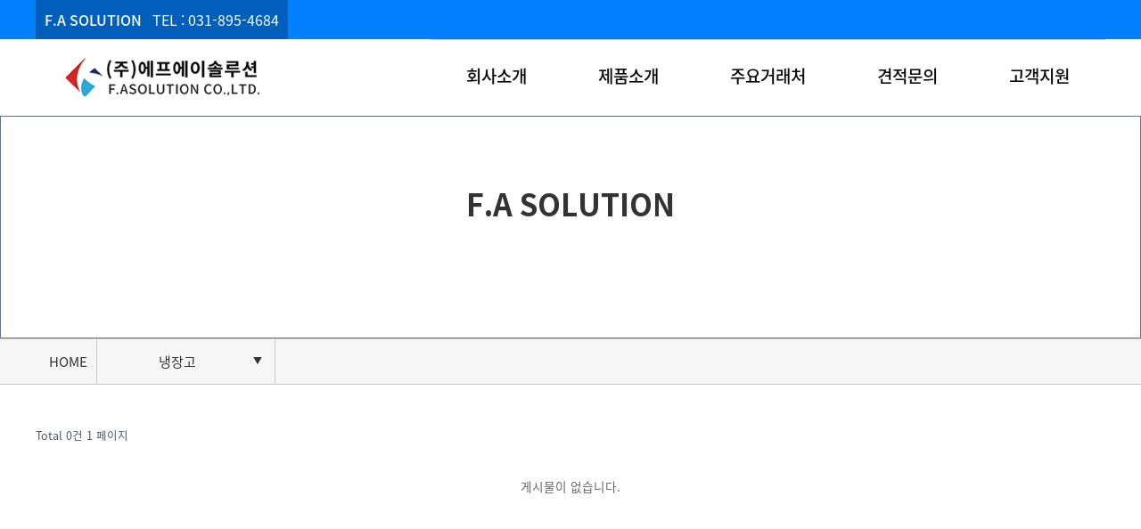

--- FILE ---
content_type: text/html; charset=utf-8
request_url: http://fasol.kr/bbs/board.php?bo_table=b03
body_size: 3656
content:
<!doctype html>
<html lang="ko">
<head>
<meta charset="utf-8">
<meta property="og:type" content="website">
<meta property="og:title" content="에프에이솔루션">
<meta property="og:description" content="회로검사, 통신검사, 신뢰성시험장비, ,DATA관리시스템, 비전검사, 기능  및 성능검사, 누설 맟 압력검사, 생산자동화 시스템, 에프에이솔루션.
">
<meta property="og:type" content="website">
<meta property="og:url" content="http://www.fasol.kr">
<meta name="robots" content="index, follow" />
<link rel="canonical" href="http://www.fasol.kr">
<link rel="alternate" href="http://www.fasol.kr" />   
<meta name="Keywords" content="회로검사, 통신검사, 신뢰성시험장비, ,DATA관리시스템, 비전검사, 기능  및 성능검사, 누설 맟 압력검사, 생산자동화 시스템, 에프에이솔루션.
">
<meta name="description" content="회로검사, 통신검사, 신뢰성시험장비, ,DATA관리시스템, 비전검사, 기능  및 성능검사, 누설 맟 압력검사, 생산자동화 시스템, 에프에이솔루션.
">
<meta property="og:image" content="http://www.fasol.kr/seo_main.png">
<meta http-equiv="imagetoolbar" content="no">
<meta http-equiv="X-UA-Compatible" content="IE=edge">
<title>냉장고 1 페이지 | 에프에이솔루션</title>
<link rel="stylesheet" href="http://fasol.kr/theme/design1.0/css/default.css?ver=2303229">
<link rel="stylesheet" href="http://fasol.kr/theme/design1.0/css/slick.css?ver=2303229">
<link rel="stylesheet" href="http://fasol.kr/theme/design1.0/css/slick-theme.css?ver=2303229">
<link rel="stylesheet" href="http://fasol.kr/theme/design1.0/css/swiper.min.css?ver=2303229">
<link rel="stylesheet" href="http://fasol.kr/theme/design1.0/css/animate.css?ver=2303229">
<link rel="stylesheet" href="http://fasol.kr/js/font-awesome/css/font-awesome.min.css?ver=2303229">
<link rel="stylesheet" href="http://fasol.kr/theme/design1.0/skin/board/product/style.css?ver=2303229">
<!--[if lte IE 8]>
<script src="http://fasol.kr/js/html5.js"></script>
<![endif]-->
<script>
// 자바스크립트에서 사용하는 전역변수 선언
var g5_url       = "http://fasol.kr";
var g5_bbs_url   = "http://fasol.kr/bbs";
var g5_is_member = "";
var g5_is_admin  = "";
var g5_is_mobile = "";
var g5_bo_table  = "b03";
var g5_sca       = "";
var g5_editor    = "smarteditor2";
var g5_cookie_domain = "";
</script>
<script src="http://fasol.kr/js/jquery-1.12.4.min.js?ver=2304171"></script>
<script src="http://fasol.kr/js/jquery-migrate-1.4.1.min.js?ver=2304171"></script>
<script src="http://fasol.kr/js/common.js?ver=2304171"></script>
<script src="http://fasol.kr/js/wrest.js?ver=2304171"></script>
<script src="http://fasol.kr/js/placeholders.min.js?ver=2304171"></script>
<script src="https://cdnjs.cloudflare.com/ajax/libs/waypoints/4.0.1/jquery.waypoints.min.js"></script>
<script src="https://cdnjs.cloudflare.com/ajax/libs/waypoints/4.0.1/waypoints.debug.js"></script>
<script src="http://fasol.kr/theme/design1.0/js/slick.js?ver=2304171"></script>
<script src="http://fasol.kr/theme/design1.0/js/swiper.min.js?ver=2304171"></script>
<script src="http://fasol.kr/theme/design1.0/js/swiper-animation.min.js?ver=2304171"></script>
<script src="http://fasol.kr/theme/design1.0/js/main.js?ver=2304171"></script>
<script src="http://fasol.kr/theme/design1.0/js/jquery.marquee.js?ver=2304171"></script>
<script src="https://cdnjs.cloudflare.com/ajax/libs/gsap/3.0.5/gsap.min.js"></script>
<script src="https://cdnjs.cloudflare.com/ajax/libs/gsap/3.0.5/CSSRulePlugin.min.js"></script>
<script src="https://cdnjs.cloudflare.com/ajax/libs/gsap/3.0.5/TextPlugin.min.js"></script>
</head>
<body>

<!-- 상단 시작 { -->
<div id="hd">
    <h1 id="hd_h1">냉장고 1 페이지</h1>
    <div id="skip_to_container"><a href="#container">본문 바로가기</a></div>

        <div id="tnb">
    	<div class="inner">
			<div id="hd_text"><b>F.A SOLUTION</b> &nbsp;&nbsp;TEL : 031-895-4684</div>
		</div>
    </div>
    <div id="hd_wrapper">

        <div id="logo">
            <a href="http://fasol.kr"><img src="http://fasol.kr/theme/design1.0/img/n_logo.png" alt="에프에이솔루션"></a>
        </div>

		<nav id="gnb">
        <h2>메인메뉴</h2>
        <div class="gnb_wrap">
            <ul id="gnb_1dul">
                                <li class="gnb_1dli gnb_al_li_plus" style="z-index:999">
                    <a href="/bbs/board.php?bo_table=a01" target="_self" class="gnb_1da">회사소개</a>
                    <div class="gnb_2dul"><ul class="gnb_2dul_box">
                        <li class="gnb_2dli"><a href="/bbs/board.php?bo_table=a01" target="_self" class="gnb_2da">인사말</a></li>
                                            <li class="gnb_2dli"><a href="/bbs/board.php?bo_table=a02" target="_self" class="gnb_2da">연혁</a></li>
                                            <li class="gnb_2dli"><a href="/bbs/board.php?bo_table=a03" target="_self" class="gnb_2da">인증서</a></li>
                                            <li class="gnb_2dli"><a href="/bbs/board.php?bo_table=a04" target="_self" class="gnb_2da">조직도</a></li>
                                            <li class="gnb_2dli"><a href="/bbs/board.php?bo_table=a05" target="_self" class="gnb_2da">오시는길</a></li>
                    </ul></div>
                </li>
                                <li class="gnb_1dli gnb_al_li_plus" style="z-index:998">
                    <a href="/bbs/board.php?bo_table=b01" target="_self" class="gnb_1da">제품소개</a>
                    <div class="gnb_2dul"><ul class="gnb_2dul_box">
                        <li class="gnb_2dli"><a href="/bbs/board.php?bo_table=b01" target="_self" class="gnb_2da">생활가전</a></li>
                                            <li class="gnb_2dli"><a href="/bbs/board.php?bo_table=b04" target="_self" class="gnb_2da">라인검사</a></li>
                                            <li class="gnb_2dli"><a href="/bbs/board.php?bo_table=b05" target="_self" class="gnb_2da">기타</a></li>
                    </ul></div>
                </li>
                                <li class="gnb_1dli gnb_al_li_plus" style="z-index:997">
                    <a href="/bbs/board.php?bo_table=c01" target="_self" class="gnb_1da">주요거래처</a>
                    <div class="gnb_2dul"><ul class="gnb_2dul_box">
                        <li class="gnb_2dli"><a href="/bbs/board.php?bo_table=c01" target="_self" class="gnb_2da">주요거래처</a></li>
                    </ul></div>
                </li>
                                <li class="gnb_1dli gnb_al_li_plus" style="z-index:996">
                    <a href="/bbs/board.php?bo_table=d01" target="_self" class="gnb_1da">견적문의</a>
                    <div class="gnb_2dul"><ul class="gnb_2dul_box">
                        <li class="gnb_2dli"><a href="/bbs/board.php?bo_table=d01" target="_self" class="gnb_2da">견적문의</a></li>
                    </ul></div>
                </li>
                                <li class="gnb_1dli gnb_al_li_plus" style="z-index:995">
                    <a href="/bbs/board.php?bo_table=e01" target="_self" class="gnb_1da">고객지원</a>
                    <div class="gnb_2dul"><ul class="gnb_2dul_box">
                        <li class="gnb_2dli"><a href="/bbs/board.php?bo_table=e01" target="_self" class="gnb_2da">공지사항</a></li>
                                            <li class="gnb_2dli"><a href="/bbs/board.php?bo_table=e02" target="_self" class="gnb_2da">Q&A</a></li>
                    </ul></div>
                </li>
                            </ul>
        </div>
		</nav>
		<script>
		$('.gnb_wrap').hover(function() {
			$('.gnb_2dul').slideDown(300);
			$('.gnb_bg').slideDown(300);
		}, function() {
			$('.gnb_2dul').stop().slideUp(300);
			$('.gnb_bg').stop().slideUp(300);
		});
		</script>

    </div>
	<div class="gnb_bg"></div>

</div>
<!-- } 상단 끝 -->


<hr>

<div id="s_visu">
	F.A SOLUTION
	<p></p>
</div>
<!--
<div id="s_visual" class="s_visu_20">
</div>
-->
<div id="aside">
		<div class="s_menu">
			<ul class="smenu">
				<li><a href="http://fasol.kr">HOME</a></li>
				<li></li>
				<li class="smenu_btn">
					냉장고 <span>▼</span><span style="display:none"> ▲</span>
					<div class="smenu_in">
										</div>
				</li>
			</ul>
		</div>
	</div>
	<script>
	$('.smenu_btn').click(function() {
		$(this).find('.smenu_in').slideToggle();
		$(this).find('span').toggle();
	});
	</script>
<!-- 콘텐츠 시작 { -->
	<!--<div id="aside">
		<div class="s_menu">
			<ul>
						</ul>
		</div>
	</div>-->
<div id="wrapper">
    <div id="container_wr">
   
    <div id="container">
        <h2 id="container_title"><span title="냉장고 1 페이지">냉장고</span></h2>		<!--<p class="sub_title"><img src="http://fasol.kr/theme/design1.0/img/b03_title.jpg"></p>-->


<!-- 게시판 목록 시작 { -->
<div id="bo_gall" style="width:100%">

    
    <form name="fboardlist"  id="fboardlist" action="http://fasol.kr/bbs/board_list_update.php" onsubmit="return fboardlist_submit(this);" method="post">
    <input type="hidden" name="bo_table" value="b03">
    <input type="hidden" name="sfl" value="">
    <input type="hidden" name="stx" value="">
    <input type="hidden" name="spt" value="">
    <input type="hidden" name="sst" value="wr_num, wr_reply">
    <input type="hidden" name="sod" value="">
    <input type="hidden" name="page" value="1">
    <input type="hidden" name="sw" value="">

    <!-- 게시판 페이지 정보 및 버튼 시작 { -->
    <div id="bo_btn_top">
        <div id="bo_list_total">
            <span>Total 0건</span>
            1 페이지
        </div>

            </div>
    <!-- } 게시판 페이지 정보 및 버튼 끝 -->

    
    <ul id="gall_ul" class="gall_row">
                <li class="empty_list">게시물이 없습니다.</li>    </ul>
	
	<!-- 페이지 -->
		<!-- 페이지 -->
	
	 
    </form>

    <!-- 게시판 검색 시작 { -->
    <div class="bo_sch_wrap">	
        <fieldset class="bo_sch">
            <h3>검색</h3>
            <form name="fsearch" method="get">
            <input type="hidden" name="bo_table" value="b03">
            <input type="hidden" name="sca" value="">
            <input type="hidden" name="sop" value="and">
            <label for="sfl" class="sound_only">검색대상</label>
            <select name="sfl" id="sfl">
                <option value="wr_subject" >제목</option><option value="wr_content" >내용</option><option value="wr_subject||wr_content" >제목+내용</option><option value="wr_name,1" >글쓴이</option><option value="wr_name,0" >글쓴이(코)</option>            </select>
            <label for="stx" class="sound_only">검색어<strong class="sound_only"> 필수</strong></label>
            <div class="sch_bar">
                <input type="text" name="stx" value="" required id="stx" class="sch_input" size="25" maxlength="20" placeholder="검색어를 입력해주세요">
                <button type="submit" value="검색" class="sch_btn"><i class="fa fa-search" aria-hidden="true"></i><span class="sound_only">검색</span></button>
            </div>
            <button type="button" class="bo_sch_cls"><i class="fa fa-times" aria-hidden="true"></i><span class="sound_only">닫기</span></button>
            </form>
        </fieldset>
        <div class="bo_sch_bg"></div>
    </div>
    <script>
        // 게시판 검색
        $(".btn_bo_sch").on("click", function() {
            $(".bo_sch_wrap").toggle();
        })
        $('.bo_sch_bg, .bo_sch_cls').click(function(){
            $('.bo_sch_wrap').hide();
        });
    </script>
    <!-- } 게시판 검색 끝 -->
</div>


<!-- } 게시판 목록 끝 -->
    </div>
</div>

</div>
<!-- } 콘텐츠 끝 -->

<hr>

<!-- 하단 시작 { -->
<div id="ft">
    <div id="ft_wr">

		<div class="ft_logo">
			<a href="http://fasol.kr/adm"><img src="http://fasol.kr/theme/design1.0/img/n_logo.png"></a>
			<div class="ft_con">
				사업자번호 : 124-86-62984<br>
				주소 : 경기도 화성시 안녕길 95-8<br><br>
				<span>TEL<br>031-895-4684~6</span>
				<span>FAX<br>031-895-4687</span>
				<span>Email<br>ytg1406@hanmail.net</span><br><br>
				CopyRight © 2011 F.A SOLUTION Co.,Ltd. ALL RIGHTS RESERVED. 
			</div>
		</div>
		<div class="ft_menu">
			<a href="/bbs/board.php?bo_table=a01">회사소개 <img src="http://fasol.kr/theme/design1.0/img/arrow-up-right(gray)-20.png"></a>
			<a href="/bbs/board.php?bo_table=b01">제품소개 <img src="http://fasol.kr/theme/design1.0/img/arrow-up-right(gray)-20.png"></a>
			<a href="/bbs/board.php?bo_table=c01">주요거래처 <img src="http://fasol.kr/theme/design1.0/img/arrow-up-right(gray)-20.png"></a><br>
			<a href="/bbs/board.php?bo_table=d01" class="ftblue">견적문의 <img src="http://fasol.kr/theme/design1.0/img/arrow-up-right-20.png"></a>
			<a href="/bbs/board.php?bo_table=e01">고객지원 <img src="http://fasol.kr/theme/design1.0/img/arrow-up-right(gray)-20.png"></a>
		</div>

	</div>      

    <script>
    $(function() {
        $("#top_btn").on("click", function() {
            $("html, body").animate({scrollTop:0}, '500');
            return false;
        });
    });
    </script>
</div>


<!-- } 하단 끝 -->

<script>
$(function() {
    // 폰트 리사이즈 쿠키있으면 실행
    font_resize("container", get_cookie("ck_font_resize_rmv_class"), get_cookie("ck_font_resize_add_class"));
});
</script>



<!-- ie6,7에서 사이드뷰가 게시판 목록에서 아래 사이드뷰에 가려지는 현상 수정 -->
<!--[if lte IE 7]>
<script>
$(function() {
    var $sv_use = $(".sv_use");
    var count = $sv_use.length;

    $sv_use.each(function() {
        $(this).css("z-index", count);
        $(this).css("position", "relative");
        count = count - 1;
    });
});
</script>
<![endif]-->


</body>
</html>

<!-- 사용스킨 : theme/product -->


--- FILE ---
content_type: text/css
request_url: http://fasol.kr/theme/design1.0/css/default.css?ver=2303229
body_size: 9629
content:
@charset "utf-8";
@font-face { 
  font-family: 'Noto Sans KR'; 
  font-style: normal; 
  font-weight: 100; 
  src: url(/plugin/font/NotoSansKR-Thin.woff2) format('woff2'), 
      url(/plugin/font/NotoSansKR-Thin.woff) format('woff'), 
      url(/plugin/font/NotoSansKR-Thin.otf) format('opentype'); 
} 
@font-face { 
  font-family: 'Noto Sans KR'; 
  font-style: normal; 
  font-weight: 300; 
  src: url(/plugin/font/NotoSansKR-Light.woff2) format('woff2'), 
      url(/plugin/font/NotoSansKR-Light.woff) format('woff'), 
      url(/plugin/font/NotoSansKR-Light.otf) format('opentype'); 
} 
@font-face { 
  font-family: 'Noto Sans KR'; 
  font-style: normal; 
  font-weight: 400; 
  src: url(/plugin/font/NotoSansKR-Regular.woff2) format('woff2'), 
        url(/plugin/font/NotoSansKR-Regular.woff) format('woff'), 
        url(/plugin/font/NotoSansKR-Regular.otf) format('opentype'); 
 } 
@font-face { 
  font-family: 'Noto Sans KR'; 
  font-style: normal; 
  font-weight: 500; 
  src: url(/plugin/font/NotoSansKR-Medium.woff2) format('woff2'), 
        url(/plugin/font/NotoSansKR-Medium.woff) format('woff'), 
        url(/plugin/font/NotoSansKR-Medium.otf) format('opentype'); 
 } 
@font-face { 
  font-family: 'Noto Sans KR'; 
  font-style: normal; 
  font-weight: 700; 
  src: url(/plugin/font/NotoSansKR-Bold.woff2) format('woff2'), 
        url(/plugin/font/NotoSansKR-Bold.woff) format('woff'), 
        url(/plugin/font/NotoSansKR-Bold.otf) format('opentype'); 
 } 
@font-face { 
  font-family: 'Noto Sans KR'; 
  font-style: normal; 
  font-weight: 900; 
  src: url(/plugin/font/NotoSansKR-Black.woff2) format('woff2'), 
        url(/plugin/font/NotoSansKR-Black.woff) format('woff'), 
        url(/plugin/font/NotoSansKR-Black.otf) format('opentype'); 
 }
@font-face {
  font-family: 'Nanum Gothic';
  font-style: normal;
  font-weight: 400;
  src: url(/plugin/font/NanumGothic-Regular.eot);
  src: url(/plugin/font/NanumGothic-Regular.eot?#iefix) format('embedded-opentype'),
       url(/plugin/font/NanumGothic-Regular.woff2) format('woff2'),
       url(/plugin/font/NanumGothic-Regular.woff) format('woff'),
       url(/plugin/font/NanumGothic-Regular.ttf) format('truetype');
}
@font-face {
  font-family: 'Nanum Gothic';
  font-style: normal;
  font-weight: 700;
  src: url(/plugin/font/NanumGothic-Bold.eot);
  src: url(/plugin/font/NanumGothic-Bold.eot?#iefix) format('embedded-opentype'),
       url(/plugin/font/NanumGothic-Bold.woff2) format('woff2'),
       url(/plugin/font/NanumGothic-Bold.woff) format('woff'),
       url(//fonts.gstatic.com/ea/nanumgothic/v5/NanumGothic-Bold.ttf) format('truetype');
}
@font-face {
  font-family: 'Nanum Gothic';
  font-style: normal;
  font-weight: 800;
  src: url(/plugin/font/NanumGothic-ExtraBold.eot);
  src: url(/plugin/font/NanumGothic-ExtraBold.eot?#iefix) format('embedded-opentype'),
       url(/plugin/font/NanumGothic-ExtraBold.woff2) format('woff2'),
       url(/plugin/font/NanumGothic-ExtraBold.woff) format('woff'),
       url(/plugin/font/NanumGothic-ExtraBold.ttf) format('truetype');
}
@font-face {
  font-family: 'Nanum Brush Script';
  font-style: normal;
  font-weight: 400;
  src: url('/plugin/font/nanum-brush-script-v17-korean_latin-regular.eot'); /* IE9 Compat Modes */
  src: local('Nanum Brush Script'), local('NanumBrush'),
       url('/plugin/font/nanum-brush-script-v17-korean_latin-regular.eot?#iefix') format('embedded-opentype'), /* IE6-IE8 */
       url('/plugin/font/nanum-brush-script-v17-korean_latin-regular.woff2') format('woff2'), /* Super Modern Browsers */
       url('/plugin/font/nanum-brush-script-v17-korean_latin-regular.woff') format('woff'), /* Modern Browsers */
       url('/plugin/font/nanum-brush-script-v17-korean_latin-regular.ttf') format('truetype'), /* Safari, Android, iOS */
       url('/plugin/font/nanum-brush-script-v17-korean_latin-regular.svg#NanumBrushScript') format('svg'); /* Legacy iOS */
}
/* alex-brush-regular - latin */
@font-face {
  font-family: 'Alex Brush';
  font-style: normal;
  font-weight: 400;
  src: url('/plugin/font/alex-brush-v11-latin-regular.eot'); /* IE9 Compat Modes */
  src: local('Alex Brush Regular'), local('AlexBrush-Regular'),
       url('/plugin/font/alex-brush-v11-latin-regular.eot?#iefix') format('embedded-opentype'), /* IE6-IE8 */
       url('/plugin/font/alex-brush-v11-latin-regular.woff2') format('woff2'), /* Super Modern Browsers */
       url('/plugin/font/alex-brush-v11-latin-regular.woff') format('woff'), /* Modern Browsers */
       url('/plugin/font/alex-brush-v11-latin-regular.ttf') format('truetype'), /* Safari, Android, iOS */
       url('/plugin/font/alex-brush-v11-latin-regular.svg#AlexBrush') format('svg'); /* Legacy iOS */
}
/* 초기화 */
html {overflow-y:scroll}
body {margin:0;padding:0;font-size:0.85em;font-family:'Noto Sans KR', dotum, sans-serif;background:#fff}
html, h1, h2, h3, h4, h5, h6, form, fieldset, img {margin:0;padding:0;border:0}
h1, h2, h3, h4, h5, h6 {font-size:1em;font-family:'Noto Sans KR', dotum, sans-serif}
article, aside, details, figcaption, figure, footer, header, hgroup, menu, nav, section {display:block}

ul, dl,dt,dd {margin:0;padding:0;list-style:none}
legend {position:absolute;margin:0;padding:0;font-size:0;line-height:0;text-indent:-9999em;overflow:hidden}
label, input, button, select, img {vertical-align:middle;font-size:1em}
input, button {margin:0;padding:0;font-family:'Noto Sans KR', dotum, sans-serif;font-size:1em}
input[type="submit"] {cursor:pointer}
button {cursor:pointer}

textarea, select {font-family:'Noto Sans KR', dotum, sans-serif;font-size:1em}
select {margin:0}
p {margin:0;padding:0;word-break:break-all}
hr {display:none}
pre {overflow-x:scroll;font-size:1.1em}
a {color:#000;text-decoration:none}

*, :after, :before {
  -webkit-box-sizing:border-box;
  -moz-box-sizing:border-box;
  box-sizing:border-box;
}

input[type=text],input[type=password], textarea {
-webkit-transition:all 0.30s ease-in-out;
-moz-transition:all 0.30s ease-in-out;
-ms-transition:all 0.30s ease-in-out;
-o-transition:all 0.30s ease-in-out;
outline:none;
}

input[type=text]:focus,input[type=password]:focus, textarea:focus,select:focus {
-webkit-box-shadow:0 0 5px #9ed4ff;
-moz-box-shadow:0 0 5px #9ed4ff;
box-shadow:0 0 5px #9ed4ff;
border:1px solid #558ab7 !important;
}

.placeholdersjs {color:#aaa !important}

.anima, .anima:hover {
-webkit-transition: all 0.3s ease-out;
-moz-transition: all 0.3s ease-out;
-o-transition: all 0.3s ease-out;
transition: all 0.3s ease-out;
}

.wow {visibility:hidden}

video { margin: 0; padding: 0; border: 0; line-height:normal; font-size:100%; word-break:keep-all; -webkit-text-size-adjust: none; }

.opa:hover {opacity:0.7}

/* 레이아웃 크기 지정 */
#hd, #wrapper, #ft {min-width:1200px}

#hd_pop,
#hd_wrapper,
#tnb .inner,

/*#gnb .gnb_wrap,*/
#container_wr,
#ft_wr {width:1200px}

/* 팝업레이어 */
#hd_pop {z-index:1000;position:relative;margin:0 auto;height:0}
#hd_pop h2 {position:absolute;font-size:0;line-height:0;overflow:hidden}
.hd_pops {position:absolute;border:1px solid #e9e9e9;background:#fff}
.hd_pops img {max-width:100%}
.hd_pops_con {}
.hd_pops_footer {padding:0;background:#000;color:#fff;text-align:left;position:relative}
.hd_pops_footer:after {display:block;visibility:hidden;clear:both;content:""}
.hd_pops_footer button {padding:10px;border:0;color:#fff}
.hd_pops_footer .hd_pops_reject {background:#000;text-align:left}
.hd_pops_footer .hd_pops_close {background:#393939;position:absolute;top:0;right:0}

/* 상단 레이아웃 */
#hd {background:#fff;z-index:10}
#hd_h1 {position:absolute;font-size:0;line-height:0;overflow:hidden}

#tnb {background:#007fff;margin:0 auto}
#tnb:after {display:block;visibility:hidden;clear:both;content:""}
#tnb .inner {margin:0 auto}

#hd_text {float:left;display:inline-block;font-size:16px;line-height:14px;padding:15px 10px;color:#fff;background:#005ebd}
#hd_text b {font-weight:500}

#hd_qnb {float:right;text-align:right}
#hd_qnb:after {display:block;visibility:hidden;clear:both;content:""}
#hd_qnb li {float:left;font-size:1.083em;line-height:14px;border-right:1px solid #fff;position:relative;text-align:center;margin:15px 10px 15px 0;padding-right:10px}
#hd_qnb li:last-child {padding-right:0;margin-right:0;border-right:0}
#hd_qnb li span {display:block;margin-top:5px;font-size:0.92em}
#hd_qnb li a {display:inline-block;color:#f2f2f2}

#hd_wrapper {position:relative;margin:0 auto;height:auto;zoom:1;text-align:center}
#hd_wrapper:after {display:block;visibility:hidden;clear:both;content:""}

#logo {float:left;padding:20px 26px}

/* 메인메뉴 */
#gnb {float:right;position:relative;background:#fff;border-top:1px solid #ccc;z-index:10}
#gnb > h2 {position:absolute;font-size:0;line-height:0;overflow:hidden}
#gnb .gnb_wrap {margin:0 auto;position:relative}
#gnb .gnb_wrap:hover, #gnb .gnb_wrap:focus, #gnb .gnb_wrap:active{z-index:3}
#gnb #gnb_1dul {font-size:1.083em;padding:0;zoom:1}
#gnb ul:after {display:block;visibility:hidden;clear:both;content:""}
#gnb .gnb_1dli {float:left;height:80px;line-height:80px;padding:0px;position:relative}
#gnb .gnb_1dli:hover > a {color:#3a8afd;
-webkit-transition:background-color 2s ease-out;
-moz-transition:background-color 0.3s ease-out;
-o-transition:background-color 0.3s ease-out;
transition:background-color 0.3s ease-out}

.gnb_1dli .bg {position:absolute;top:24px;right:8px;display:inline-block;width:10px;height:10px;overflow:hidden;background:url('../img/gnb_bg2.gif') no-repeat 50% 50%;text-indent:-999px}
.gnb_1da {display:block;font-size:19px;font-weight:500;padding:0 40px;color:#080808;text-decoration:none}
.gnb_1dli.gnb_al_li_plus .gnb_1da{}
.gnb_2dli:first-child {border:0}
.gnb_2dul {display:none;position:absolute;top:80px;width:100%;z-index:100}
.gnb_2dul .gnb_2dul_box {border:0px solid #e0e2e5;border-top:0;padding:0;height:210px
/*
-webkit-box-shadow:0px 1px 5px rgba(97, 97, 97, 0.2);
-moz-box-shadow:0px 1px 5px rgba(97, 97, 97, 0.2);
box-shadow:0px 1px 5px rgba(97, 97, 97, 0.2)*/}
.gnb_2da {display:block;padding:0 10px;line-height:40px;background:#fff;color:#080808;text-align:center;text-decoration:none}
a.gnb_2da:hover {color:#3a8afd;background:#f7f7f8;
-moz-transition:all 0.3s ease-out;
-o-transition:all 0.3s ease-out;
transition:all 0.3s ease-out}

.gnb_1dli_air .gnb_2da {}
.gnb_1dli_on .gnb_2da {}
.gnb_2da:focus, .gnb_2da:hover {color:#fff}
.gnb_1dli_over .gnb_2dul {display:block;left:0}
.gnb_1dli_over2 .gnb_2dul {display:block;right:0}
.gnb_wrap .gnb_empty {padding:10px 0;width:100%;text-align:center;line-height:2.7em;color:#080808}
.gnb_wrap .gnb_empty a {color:#3a8afd;text-decoration:underline}
.gnb_wrap .gnb_al_ul .gnb_empty, .gnb_wrap .gnb_al_ul .gnb_empty a {color:#555}

#gnb .gnb_menu_btn {background:#4158d1;color:#fff;width:50px;height:55px;border:0;vertical-align:top;font-size:18px}
#gnb .gnb_close_btn {background:#fff;color:#b6b9bb;width:50px;height:50px;border:0;vertical-align:top;font-size:18px;position:absolute;top:0;right:0}
#gnb .gnb_mnal {float:right;padding:0}

#gnb_all {display:none;position:absolute;border:1px solid #c5d6da;width:100%;background:#fff;z-index:1000;-webkit-box-shadow:0 2px 5px rgba(0,0,0,0.2);
-moz-box-shadow:0 2px 5px rgba(0,0,0,0.2);
box-shadow:0 2px 5px rgba(0,0,0,0.2)}
#gnb_all h2 {font-size:1.3em;padding:15px 20px;border-bottom:1px solid #e7eeef}
#gnb_all .gnb_al_ul:after {display:block;visibility:hidden;clear:both;content:""}
#gnb_all .gnb_al_ul > li:nth-child(5n+1) {border-left:0}
#gnb_all .gnb_al_li {float:left;width:20%;min-height:150px;padding:20px;border-left:1px solid #e7eeef}
#gnb_all .gnb_al_li .gnb_al_a {font-size:1.2em;display:block;position:relative;margin-bottom:10px;font-weight:bold;color:#3a8afd}
#gnb_all .gnb_al_li li {line-height:2em}
#gnb_all .gnb_al_li li a {color:#555}
#gnb_all_bg {display:none;background:rgba(0,0,0,0.1);width:100%;height:100%;position:fixed;left:0;top:0;z-index:999}

.gnb_bg {position:absolute;top:120px;left:0;width:100%;height:210px;background:#fff;z-index:6;display:none}

/* 중간 레이아웃 */
#s_visual {position:relative;width:100%;min-width:1200px;height:250px;margin:0;padding:0;z-index:5}
#s_visual.s_visu_10 {background:url('../img/sroll01.jpg') center top no-repeat}
#s_visual.s_visu_20 {background:url('../img/sroll02.jpg') center top no-repeat}
#s_visual.s_visu_30 {background:url('../img/sroll03.jpg') center top no-repeat}
#s_visual.s_visu_40 {background:url('../img/sroll04.jpg') center top no-repeat}
#s_visual.s_visu_50 {background:url('../img/sroll05.jpg') center top no-repeat}
#s_visual.s_visu_60 {background:url('../img/sroll06.jpg') center top no-repeat}
#s_visual.s_visu_70 {background:url('../img/sroll07.jpg') center top no-repeat}
#s_visual p {display:block;padding:110px 0 0;text-align:center;font-size:36px;font-weight:500;color:#333}

#s_visu {position:relative;min-width:1200px;width:100%;height:250px;margin:0 auto;padding:80px 0 0;border:1px solid #64748B;text-align:center;color:#333;font-size:34px;font-weight:700}
#s_visu p {font-weight:400;font-size:28px}

#aside {min-width:1200px;width:100%;background:#F6F6F6;border-top:1px solid #ccc;border-bottom:1px solid #ccc;z-index:8}
.s_menu {position:relative;width:100%;max-width:1203px;height:50px;line-height:50px;margin:0 auto;padding:0;font-size:15px;color:#333}
.s_menu a {color:inherit}
.s_menu:after {display:block;visibility:hidden;clear:both;content:""}
.smenu li {float:left;position:relative;width:200px;border-right:1px solid #ccc;padding:0 10px; text-align:center;}
.smenu li:nth-child(1) {width:70px}
.smenu li.smenu_btn {cursor:pointer}
.smenu li > a {float:right}
.smenu li span {float:right;display:inline-block;width:18px;text-align:center;font-size:10px;border-radius:3px;line-height:18px;margin:15px 0 0}
.smenu li .smenu_in {position:absolute;top:50px;left:-1px;width:200px;border-left:1px solid #ccc;border-right:1px solid #ccc;z-index:9;display:none}
.smenu li .smenu_in a {display:block;border-bottom:1px solid #ccc;background:#eaeaea;padding:0 5px}

#wrapper {}
#container_wr:after {display:block;visibility:hidden;clear:both;content:""}
#container_wr {margin:0 auto;height:100%;zoom:1}

/*#aside {min-width:1200px;background:#076bb8}
.s_menu {position:relative;width:1200px;height:50px;;margin:0 auto;padding:0;text-align:center;font-size:0}
.s_menu:after {display:block;visibility:hidden;clear:both;content:""}
.s_menu .title {display:block;line-height:100px;background:#000000;color:#fff;font-size:28px;font-weight:400;text-align:center;display:none}
.s_menu ul {width:100%;text-align:center}
.s_menu li {display:inline-block;width:220px}
.s_menu a {display:block;line-height:50px;font-size:16px;font-weight:500;color:#fff}
.s_menu a:hover, .s_menu a.active {background:#e3e3e3;color:#000000}*/

#container {position:relative;min-height:500px;height:auto !important;margin:40px 0;height:500px;font-size:1em;width:1200px;zoom:1}
#container:after {display:block;visibility:hidden;clear:both;content:""}
#container_title {display:none}

.lt_wr {width:32%}
.lt_wr:nth-child(3n+1) {clear:both}
.latest_wr {margin-bottom:20px}
.latest_wr:after {display:block;visibility:hidden;clear:both;content:""}
.latest_top_wr {margin:0 -10px 20px}
.latest_top_wr:after {display:block;visibility:hidden;clear:both;content:""}

/* index.php */
#m_visual_wr {position:relative;width:100%;min-width:1200px;height:821px;margin:0;padding:0;overflow:hidden;z-index:5;font-family:Noto Sans KR}
#m_visual {z-index:5}
#m_visual div {position:relative;width:100%;height:821px;margin:0;padding:0}
#m_visual .visu_box {position:relative;width:1200px;height:821px;margin:0 auto;padding:0;color:#fff}
.visu_text1 {padding:245px 0 0;font-size:40px;font-weight:500}
.visu_text2 {font-size:60px;font-weight:900}
.visu_text3 {font-size:20px;padding:30px 0 0;font-weight:500}

.visu_dots {position:absolute;bottom:40px;left:50%;margin-left:-600px;width:100%;z-index:10}
.visu_dots li {display:inline-block;margin:0 5px}
.visu_dots li button {border:0;background:transparent;border-bottom:5px solid #fff;padding:5px 10px;color:#fff;font-size:16px}
.visu_dots li.slick-active button {border-bottom:5px solid #aed3ff;color:#aed3ff}

.visu_infobox {position:absolute;left:50%;margin-left:-600px;width:600px;bottom:130px;z-index:10;color:#fff}
.slide_pageinfo {float:left;font-size:14px;z-index:10;opacity:0.8}
.slide_pageinfo b {font-size:16px;opacity:1}

/* progressbar */
.progress{float:left;position:relative;width:130px}
.progress li {position:absolute;top:10px;left:10px;width:100%;height:3px;background:rgba(255, 255, 255, 0.3);display:none}
/*.progress li{position:relative;flex-grow:1;width:100%;border-bottom:2px solid rgba(255, 255, 255, 0.3)}*/
.progress li:after{position:absolute;content:'';bottom:0;left:0;z-index:-1;width:100%;height:3px;background:transparent}
.progress li .bar{position:absolute;bottom:0;left:0;width:0;height:3px;background-color:#007fff}
.progress li.active {display:block}
.progress li.active .bar{background:#007fff;animation:countingBar 3s linear forwards}
@keyframes countingBar{0%{width:0}100%{width:100%}}

.play_btn {float:left;position:relative;margin-left:150px}
button.play{background:none;border:0}
button.play:before{display:inline-block; content:''; border-color:#fff; border-radius:initial; background:none; margin-left:6px; width:16px;height:16px; margin-top:5px;}
button.play.btn_pause:before{background:url('../img/pause-16.png')}
button.play.btn_play:before{background:url('../img/play-16.png')}

.visu_arrow {float:left;position:relative}
.visu_prev {position:absolute;top:5px;left:5px;width:16px;height:16px;background:url('../img/arrow-left-16.png');z-index:10;cursor:pointer}
.visu_next {position:absolute;top:5px;left:25px;width:16px;height:16px;background:url('../img/arrow-right-16.png');z-index:10;cursor:pointer}


/* 메인비주얼 */
/*
.Hfull{max-height: 1000px; overflow: hidden;}
.swiper_visual {display:block;height:100%;margin:0px auto;overflow:hidden;position:relative;}
.swiper_visual .swiper-slide {position:relative; height: auto !important;}
.swiper_visual .swiper-slide .main_visual {position:absolute;top:0;left:50%;margin-lefT:-1000px;width:2000px}
.swiper_visual .swiper-slide .main_visual img{width: 100%;}

.swiper_visual .swiper-pagination-bullet-active {opacity:1;font-size:14px;color:#fff;font-weight:300;}
.swiper_visual .swiper-button-prev{left:0px;margin-left:0px;padding-left:3%;width: auto;height:150px;line-height:150px;color: rgba(255, 255, 255, 0.5);}
.swiper_visual .swiper-button-next{right:0px;padding-right:3%;margin-right:0;width: auto;height:150px;line-height:150px;color: rgba(255, 255, 255, 0.5);}
.swiper-button-prev, .swiper-button-next {transform: translateY(-50%);}
.swiper-button-prev p, .swiper-button-next p{font-size:1.6rem; font-family: 'Montserrat';}

.swiper-button-prev span.top {width: 4px;background: #fff;height: 35px;display: block;position: absolute;top: 35px;left: 0px;transition: all 0.3s ease;}
.swiper-button-prev span.bottom {width: 4px;background: #fff;height: 35px;display: block;position: absolute;top: 70px;left: 0px;transition: all 0.3s ease;}
.swiper-button-next span.top {width: 4px;background: #fff;height: 35px;display: block;position: absolute;top: 35px;right: 0px;transition: all 0.3s ease;}
.swiper-button-next span.bottom {width: 4px;background: #fff;height: 35px;display: block;position: absolute;top: 70px;right: 0px;transition: all 0.3s ease;}
.swiper-button-prev:hover span.top{transform: translate(10px, 6.5px) rotate(45deg);}
.swiper-button-prev:hover span.bottom{transform: translate(10px, -6.5px) rotate(-45deg);}
.swiper-button-next:hover span.top{transform: translate(-10px, 6.5px) rotate(-45deg);}
.swiper-button-next:hover span.bottom{transform: translate(-10px, -6.5px) rotate(45deg);}

#thumbPrev{position:absolute;top:0px;left:-200px;width:200px;height:120px;opacity:1;transition: all 0.6s ease; z-index: 2;}
#thumbPrev img{width:100%;}
#thumbNext{position:absolute;top:0px;right: -200px;width:200px;height:120px;opacity:1;transition: all 0.6s ease; z-index: 2;}
#thumbNext img{width:100%;}
.pc{display: block !important;}
.tab{display: none !important;}
.mob{display: none !important;}
.swiper-button-prev:after, .swiper-button-next:after{display: none;}
.swiper_btn_wrap{display: flex; align-items: center;position: absolute; left: 0; right: 0; bottom: 20%;justify-content: center;}
.swiper_visual .swiper-pagination {width: auto;position: initial;}
.swiper_visual .swiper-pagination .current{color: #fff; margin-right: 5px;}
.swiper_visual .swiper-pagination .total{position: absolute; top: 0px;left: 150px; color: #fff; display: flex; align-items: center;}

.swiper-progress-bar {z-index: 1;height: 2px;background:rgb(0,0,0,0.4);overflow:hidden; width: 120px;}
.slide_progress-bar{width: 0%;background: #1a8cff;display: block;height: 2px;}

.swiper-controllbar{width:30px;height:30px;z-index: 9;color: #fff;cursor:pointer;margin-left: 40px;}
.swiper-controllbar-box{position:absolute;top:0px;}
.swiper-controllbar-box .auto-stop{width: 30px;height: 30px;background:rgb(255,255,255,0.5);z-index:99;cursor:pointer;border-radius:15px;text-align:center;display: flex;align-items: center; justify-content: center;}
.swiper-controllbar-box .auto-stop i{vertical-align: -webkit-baseline-middle;}
.swiper-controllbar-box .auto-start{width: 30px;height: 30px;background:rgb(255,255,255,0.5);z-index:99;cursor:pointer;border-radius:15px;text-align:center;display: none;}
.swiper-controllbar-box .auto-start i{vertical-align: -webkit-baseline-middle;}
*/

#nsec01_wr {min-width:1200px;background:#0f172a}
#nsec01 {position:relative;width:1200px;height:auto;margin:0 auto;padding:20px 0}
#nsec01:after {display:block;visibility:hidden;clear:both;content:""}
#nsec01 .title {display:block;color:#fff;font-size:40px;font-weight:700}
#nsec01 .title span {display:block;color:#0080ff}
#nsec01 .text {padding:10px 0 0;font-size:18px;color:#94a1b5}
#nsec01 .con {position:relative;width:100%;height:200px;margin:40px 0 0}
#nsec01 .con a {position:absolute;top:0;width:200px;height:200px;text-align:center;padding:30px 0 0;color:#fff}
#nsec01 .con a.c4 {position:absolute;right:0;background:url('../img/circle-white.png');color:#005ebd}
#nsec01 .con a.c3 {position:absolute;right:160px;background:url('../img/circle-blue.png')}
#nsec01 .con a.c2 {position:absolute;right:320px;background:url('../img/circle-white.png');color:#005ebd}
#nsec01 .con a.c1 {position:absolute;right:480px;background:url('../img/circle-blue.png')}
#nsec01 .con a .text1 {padding:30px 0 0;font-size:18px;font-weight:700}
#nsec01 .con a .text2 {padding:30px 0 0;font-size:13px;font-weight:500}

#nsec02 {position:relative;width:1200px;height:auto;margin:0 auto;padding:150px 0}
#nsec02:after {display:block;visibility:hidden;clear:both;content:""}
#nsec02 .box {float:left}
#nsec02 .box1 {padding:0 35px}
#nsec02 .box2 {padding:60px 0 0 30px}
#nsec02 .box2 .title {font-size:40px;font-weight:700;padding:30px 0 0}
#nsec02 .box2 .title span {color:#1a8cff}
#nsec02 .box2 .text {padding:30px 0 0;font-size:20px;color:#64748b}

#nsec03 {position:relative;width:1200px;height:83px;margin:0 auto;padding:0;overflow:hidden}
#nsec03:after {display:block;visibility:hidden;clear:both;content:""}
.marquee {display:block;width:500%;height:83px;position:absolute;overflow:hidden;animation:marquee 10s linear infinite}
@keyframes marquee {
  0% { left: 0; }
  100% { left: -100%; }
}

#nsec04 {position:relative;min-width:1200px;width:1200px;height:900px;margin:0 auto;padding:0;overflow-x:hidden;background:url('../img/pro_bg.png') center 260px no-repeat;background-size:600px}
#nsec04:after {display:block;visibility:hidden;clear:both;content:""}
#nsec04 .title {text-align:center;padding:150px 0 0;font-size:46px;font-weight:700}
#nsec04 .box {position:absolute;top:200px;left:0;margin-left:-150px;width:1500px}

#nsec05_wr {min-width:1200px;background:url('../img/n2sec05_bg.jpg') center top no-repeat}
#nsec05 {position:relative;width:1200px;height:598px;margin:0 auto;padding:0}
#nsec05 .box1 {float:left;padding:150px 0 0 10px;color:#fff}
#nsec05 .box1 .text1 {font-size:40px;font-weight:700}
#nsec05 .box1 .text2 {padding:10px 0 0;font-size:24px;font-weight:700}
#nsec05 .box1 .text3 {padding:20px 0 0;font-size:18px;color:#f1f5f9;font-weight:400}
#nsec05 .box2 {float:right;padding:80px 0 0}
#nsec05 .box2 .inbox {position:relative;width:775px;height:435px;margin:0;padding:35px 25px;background:rgba(255,255,255,0.2);border:1px solid #4bd2ea;border-radius:12px;backdrop-filter:blur(25px)}
#nsec05 .box2 .inbox table {width:100%;border-collapse:collapse;border-spacing:0 5px;font-size:15px}
#nsec05 .box2 .inbox table td {padding:10px 0}
#nsec05 .box2 .inbox table td.td48 {width:48%}
#nsec05 .box2 .inbox table td p {color:#fff;padding:0 0 3px}
#nsec05 .box2 .inbox table td p span {color:#4bd2ea}
#nsec05 .box2 .inbox table td input {width:100%;height:40px;border:1px solid #ccc;padding:0 10px;border-radius:8px}
#nsec05 .box2 .inbox table textarea {padding:10px;border:1px solid #ccc;width:100%;height:170px;border-radius:8px}
#nsec05 .box2 .inbox .box_btn {text-align:center;display:block;padding:10px 0 0}
#nsec05 .box2 .inbox button {display:block;font-size:18px;width:100%;padding:6px 0;background:#007fff;color:#fff;font-weight:500;border:0;border-radius:8px}
#nsec05 .box2 .inbox button img {margin:-4px 0 0 5px}

#sec01 {position:relative;width:1200px;height:auto;margin:0 auto;padding:120px 0;text-align:center}
#sec01:after {display:block;visibility:hidden;clear:both;content:""}
#sec01 .title1 {font-size:16px;color:#4a4a4a}
#sec01 .title2 {font-size:40px;font-weight:700}
#sec01 .title2 span {color:#007fff}
#sec01 .text1 {padding:20px 0 0;font-size:17px;color:#555}
#sec01 .con {position:relative;padding:80px 0 0}
#sec01 .con div {float:left;width:25%}
#sec01 .con .con_text1 {padding:10px 0 0;font-size:20px}
#sec01 .con .con_text2 {font-size:15px;color:#006ab7}

#sec02_wr {min-width:1200px;background:url('../img/n_sec02_bg.jpg') center top no-repeat}
#sec02 {position:relative;width:1200px;height:539px;margin:0 auto;padding:0}
#sec02 .box1 {float:left;width:50%;padding:90px 0 0 90px}
#sec02 .box2 {float:left;width:50%}
#sec02 .box2 .text1 {padding:100px 0 0;font-size:80px;font-weight:900;color:#898989}
#sec02 .box2 .text2 {font-size:38px;font-weight:700}
#sec02 .box2 .text3 {padding:40px 0 0;font-size:18px;color:#787878}

#sec03_wr {min-width:1200px;background:url('../img/n_sec03_bg.jpg') center top no-repeat}
#sec03 {position:relative;width:1200px;height:1019px;margin:0 auto;padding:0;overflow-x:hidden}
#sec03 .title {text-align:center;padding:150px 0 0;font-size:46px;font-weight:700}

#sec04 {position:relative;width:1200px;height:auto;margin:0 auto;padding:100px 0}
#sec04:after {display:block;;visibility:hidden;clear:both;content:""}
#sec04 .title {text-align:center;font-size:46px;font-weight:700}
#sec04 .box {padding:60px 0 0}
#sec04 .box table {width:100%;border-collapse:collapse;border-spacing:0 5px;font-size:15px}
#sec04 .box table td {padding:5px 0}
#sec04 .box table td.td48 {width:48%}
#sec04 .box table td input {width:100%;height:40px;border:1px solid #ccc;padding:0 10px}
#sec04 .box table textarea {padding:10px;border:1px solid #ccc;width:100%;height:380px}
#sec04 .box .box_btn {text-align:center;display:block;padding:30px 0 0}
#sec04 .box button {display:inline-block;font-size:22px;padding:6px 150px;background:#007fff;color:#fff;font-weight:500;border:0}


/* 하단 레이아웃 */
#ft {background:#fff;border-top:1px solid #e2e8f0}

#ft_menu {position:relative;width:1200px;height:auto;margin:0 auto;padding:0}
#ft_menu:after {display:block;visibility:hidden;clear:both;content:""}
#ft_menu a {display:inline-block;padding:0 8px;margin:25px 0;line-height:14px;color:#333;font-size:16px;border-left:1px solid #333}
#ft_menu a:first-child {border:0}

#ft h1 {position:absolute;font-size:0;line-height:0;overflow:hidden}
#ft_wr {margin:0 auto;padding:40px 0;position:relative;height:auto}
#ft_wr:after {display:block;visibility:hidden;clear:both;content:""}

#ft_wr .ft_logo {float:left;padding:0}
#ft_wr .ft_con {display:block;padding:10px 0 0 55px;color:#0f172a}
#ft_wr .ft_con b {display:block;font-size:22px}
#ft_wr .ft_con span {display:inline-block;margin-right:40px;color:#475569}
#ft_wr .ft_menu {float:right;margin-right:40px;text-align:right;padding:40px 0 0}
#ft_wr .ft_menu a {display:inline-block;padding:6px 0;width:120px;text-align:center;background:#e2e8f0;color:#333;margin:7px 5px;border-radius:50em;font-size:14px}
#ft_wr .ft_menu a.ftblue {background:#007fff;color:#fff}

#ft_wr a {color:inherit}

/* 게시물 선택복사 선택이동 */
#copymove {}
#copymove .win_desc {text-align:center;display:block}
#copymove .tbl_wrap {margin:20px}
#copymove .win_btn {padding:0 20px 20px}
.copymove_current {float:right;background:#ff3061;padding:5px;color:#fff;border-radius:3px}
.copymove_currentbg {background:#f4f4f4}

/* 화면낭독기 사용자용 */
#hd_login_msg {position:absolute;top:0;left:0;font-size:0;line-height:0;overflow:hidden}
.msg_sound_only, .sound_only {display:inline-block !important;position:absolute;top:0;left:0;width:0;height:0;margin:0 !important;padding:0 !important;font-size:0;line-height:0;border:0 !important;overflow:hidden !important}

/* 본문 바로가기 */
#skip_to_container a {z-index:100000;position:absolute;top:0;left:0;width:1px;height:1px;font-size:0;line-height:0;overflow:hidden}
#skip_to_container a:focus, #skip_to_container a:active {width:100%;height:75px;background:#21272e;color:#fff;font-size:2em;font-weight:bold;text-align:center;text-decoration:none;line-height:3.3em}

/* ie6 이미지 너비 지정 */
.img_fix {width:100%;height:auto}

/* 캡챠 자동등록(입력)방지 기본 -pc */
#captcha {display:inline-block;position:relative}
#captcha legend {position:absolute;margin:0;padding:0;font-size:0;line-height:0;text-indent:-9999em;overflow:hidden}
#captcha #captcha_img {height:40px;border:1px solid #898989;vertical-align:top;padding:0;margin:0}
#captcha #captcha_mp3 {margin:0;padding:0;width:40px;height:40px;border:0;background:transparent;vertical-align:middle;overflow:hidden;cursor:pointer;background:url('../../../img/captcha2.png') no-repeat;text-indent:-999px;border-radius:3px}
#captcha #captcha_reload {margin:0;padding:0;width:40px;height:40px;border:0;background:transparent;vertical-align:middle;overflow:hidden;cursor:pointer;background:url('../../../img/captcha2.png') no-repeat 0 -40px;text-indent:-999px;border-radius:3px}
#captcha #captcha_key {margin:0 0 0 3px;padding:0 5px;width:90px;height:40px;border:1px solid #ccc;background:#fff;font-size:1.333em;font-weight:bold;text-align:center;border-radius:3px;vertical-align:top}
#captcha #captcha_info {display:block;margin:5px 0 0;font-size:0.95em;letter-spacing:-0.1em}

/* 캡챠 자동등록(입력)방지 기본 - mobile */
#captcha.m_captcha audio {display:block;margin:0 0 5px;width:187px}
#captcha.m_captcha #captcha_img {width:160px;height:60px;border:1px solid #e9e9e9;margin-bottom:3px;margin-top:5px;display:block}
#captcha.m_captcha #captcha_reload {position:static;margin:0;padding:0;width:40px;height:40px;border:0;background:transparent;vertical-align:middle;overflow:hidden;cursor:pointer;background:url('../../../img/captcha2.png') no-repeat 0 -40px;text-indent:-999px}
#captcha.m_captcha #captcha_reload span {display:none}
#captcha.m_captcha #captcha_key {margin:0;padding:0 5px;width:115px;height:29px;border:1px solid #b8c9c2;background:#f7f7f7;font-size:1.333em;font-weight:bold;text-align:center;line-height:29px;margin-left:3px}
#captcha.m_captcha #captcha_info {display:block;margin:5px 0 0;font-size:0.95em;letter-spacing:-0.1em}
#captcha.m_captcha #captcha_mp3 {width:31px;height:31px;background:url('../../../img/captcha2.png') no-repeat 0 0 ; vertical-align:top;overflow:hidden;cursor:pointer;text-indent:-9999px;border:none}

/* ckeditor 단축키 */
.cke_sc {margin:0 0 5px;text-align:right}
.btn_cke_sc {display:inline-block;padding:0 10px;height:23px;border:1px solid #ccc;background:#fafafa;color:#000;text-decoration:none;line-height:1.9em;vertical-align:middle;cursor:pointer}
.cke_sc_def {margin:0 0 5px;padding:10px;border:1px solid #ccc;background:#f7f7f7;text-align:center}
.cke_sc_def dl {margin:0 0 5px;text-align:left;zoom:1}
.cke_sc_def dl:after {display:block;visibility:hidden;clear:both;content:""}
.cke_sc_def dt, .cke_sc_def dd {float:left;margin:0;padding:5px 0;border-bottom:1px solid #e9e9e9}
.cke_sc_def dt {width:20%;font-weight:bold}
.cke_sc_def dd {width:30%}

/* ckeditor 태그 기본값 */
#bo_v_con ul {display:block;list-style-type:disc;margin-top:1em;margin-bottom:1em;margin-left:0;margin-right:0;padding-left:40px}
#bo_v_con ol {display:block;list-style-type:decimal;margin-top:1em;margin-bottom:1em;margin-left:0;margin-right:0;padding-left:40px}
#bo_v_con li {display:list-item}

/* 버튼 */
a.btn,.btn {line-height:35px;height:35px;padding:0 10px;text-align:center;font-weight:bold;border:0;font-size:1.4em;
-webkit-transition:background-color 0.3s ease-out;
-moz-transition:background-color 0.3s ease-out;
-o-transition:background-color 0.3s ease-out;
transition:background-color 0.3s ease-out}

a.btn01 {display:inline-block;padding:7px;border:1px solid #ccc;background:#fafafa;color:#000;text-decoration:none;vertical-align:middle}
a.btn01:focus, a.btn01:hover {text-decoration:none}
button.btn01 {display:inline-block;margin:0;padding:7px;border:1px solid #ccc;background:#fafafa;color:#000;text-decoration:none}
a.btn02 {display:inline-block;padding:7px;border:1px solid #3b3c3f;background:#4b545e;color:#fff;text-decoration:none;vertical-align:middle}
a.btn02:focus, .btn02:hover {text-decoration:none}
button.btn02 {display:inline-block;margin:0;padding:7px;border:1px solid #3b3c3f;background:#4b545e;color:#fff;text-decoration:none}

.btn_confirm {text-align:right} /* 서식단계 진행 */

.btn_submit {border:0;background:#3a8afd;color:#fff;cursor:pointer;border-radius:3px}
.btn_submit:hover {background:#2375eb}
.btn_close {border:1px solid #dcdcdc;cursor:pointer;border-radius:3px;background:#fff}
a.btn_close {text-align:center;line-height:50px}

a.btn_cancel {display:inline-block;background:#969696;color:#fff;text-decoration:none;vertical-align:middle}
button.btn_cancel {display:inline-block;background:#969696;color:#fff;text-decoration:none;vertical-align:middle}
.btn_cancel:hover {background:#aaa}
a.btn_frmline, button.btn_frmline {display:inline-block;width:128px;padding:0 5px;height:40px;border:0;background:#434a54;border-radius:3px;color:#fff;text-decoration:none;vertical-align:top} /* 우편번호검색버튼 등 */
a.btn_frmline {}
button.btn_frmline {font-size:1em}

/* 게시판용 버튼 */
a.btn_b01,.btn_b01 {display:inline-block;color:#bababa;text-decoration:none;vertical-align:middle;border:0;background:transparent}
.btn_b01:hover, .btn_b01:hover {color:#000}
a.btn_b02,.btn_b02 {display:inline-block;background:#253dbe;padding:0 10px;color:#fff;text-decoration:none;border:0;vertical-align:middle}
a.btn_b02:hover, .btn_b02:hover {background:#0025eb}
a.btn_b03, .btn_b03 {display:inline-block;background:#fff;border:1px solid #b9bdd3;color:#646982;text-decoration:none;vertical-align:middle}
a.btn_b03:hover, .btn_b03:hover {background:#ebedf6}
a.btn_b04, .btn_b04 {display:inline-block;background:#fff;border:1px solid #ccc;color:#707070;text-decoration:none;vertical-align:middle}
a.btn_b04:hover, .btn_b04:hover {color:#333;background:#f9f9f9}
a.btn_admin,.btn_admin {display:inline-block;color:#d13f4a;text-decoration:none;vertical-align:middle} /* 관리자 전용 버튼 */
.btn_admin:hover, a.btn_admin:hover {color:#ff3746}


/* 기본테이블 */
.tbl_wrap table {width:100%;border-collapse:collapse;border-spacing:0 5px;background:#fff;border-top:1px solid #ececec;border-bottom:1px solid #ececec} 
.tbl_wrap caption {padding:10px 0;font-weight:bold;text-align:left}
.tbl_head01 {margin:0 0 10px}
.tbl_head01 caption {padding:0;font-size:0;line-height:0;overflow:hidden}
.tbl_head01 thead th {padding:20px 0;font-weight:normal;text-align:center;border-bottom:1px solid #ececec;height:40px}
.tbl_head01 thead th input {vertical-align:top} /* middle 로 하면 게시판 읽기에서 목록 사용시 체크박스 라인 깨짐 */
.tbl_head01 tfoot th, .tbl_head01 tfoot td {padding:10px 0;border-top:1px solid #c1d1d5;border-bottom:1px solid #c1d1d5;background:#d7e0e2;text-align:center}
.tbl_head01 tbody th {padding:8px 0;border-bottom:1px solid #e8e8e8}
.tbl_head01 td {color:#666;padding:10px 5px;border-top:1px solid #ecf0f1;border-bottom:1px solid #ecf0f1;line-height:1.4em;height:60px;word-break:break-all}
.tbl_head01 tbody tr:hover td {background:#fafafa}
/*.tbl_head01 a:hover {text-decoration:underline}*/

.tbl_head02 {margin:0 0 10px}
.tbl_head02 caption {padding:0;font-size:0;line-height:0;overflow:hidden}
.tbl_head02 thead th {padding:5px 0;border-top:1px solid #d1dee2;border-bottom:1px solid #d1dee2;background:#e5ecef;color:#383838;font-size:0.95em;text-align:center;letter-spacing:-0.1em}
.tbl_head02 thead a {color:#383838}
.tbl_head02 thead th input {vertical-align:top} /* middle 로 하면 게시판 읽기에서 목록 사용시 체크박스 라인 깨짐 */
.tbl_head02 tfoot th, .tbl_head02 tfoot td {padding:10px 0;border-top:1px solid #c1d1d5;border-bottom:1px solid #c1d1d5;background:#d7e0e2;text-align:center}
.tbl_head02 tbody th {padding:5px 0;border-top:1px solid #e9e9e9;border-bottom:1px solid #e9e9e9;background:#fff}
.tbl_head02 td {padding:5px 3px;border-top:1px solid #e9e9e9;border-bottom:1px solid #e9e9e9;background:#fff;line-height:1.4em;word-break:break-all}
.tbl_head02 a {}

/* 폼 테이블 */
.tbl_frm01 {margin:0 0 20px}
.tbl_frm01 table {width:100%;border-collapse:collapse;border-spacing:0}
.tbl_frm01 th {width:70px;padding:7px 13px;border:1px solid #e9e9e9;border-left:0;background:#f5f8f9;text-align:left}
.tbl_frm01 td {padding:7px 10px;border-top:1px solid #e9e9e9;border-bottom:1px solid #e9e9e9;background:transparent}
.wr_content textarea,.tbl_frm01 textarea,.form_01 textarea, .frm_input {border:1px solid #d0d3db;background:#fff;color:#000;vertical-align:middle;border-radius:3px;padding:5px;
-webkit-box-shadow:inset 0 1px 1px rgba(0, 0, 0, .075);
-moz-box-shadow:inset 0 1px 1px rgba(0, 0, 0, .075);
box-shadow:inset 0 1px 1px rgba(0, 0, 0, .075);
}
.tbl_frm01 textarea {padding:2px 2px 3px}
.frm_input {height:40px}

.full_input {width:100%}
.half_input {width:49.5%}
.twopart_input {width:385px;margin-right:10px}
.tbl_frm01 textarea, .write_div textarea {width:100%;height:100px}
.tbl_frm01 a {text-decoration:none}
.tbl_frm01 .frm_file {display:block;margin-bottom:5px}
.tbl_frm01 .frm_info {display:block;padding:0 0 5px;line-height:1.4em}

/*기본 리스트*/
.list_01 ul {border-top:1px solid #ececec}
.list_01 li {border-bottom:1px solid #ececec;background:#fff;padding:10px 15px;list-style:none;position:relative}
.list_01 li:nth-child(odd) {background:#f6f6f6}
.list_01 li:after {display:block;visibility:hidden;clear:both;content:""}
.list_01 li:hover {background:#f9f9f9}
.list_01 li.empty_li {text-align:center;padding:20px 0;color:#666}

/*폼 리스트*/
.form_01 h2 {font-size:1.167em}
.form_01 li {margin-bottom:10px}
.form_01 ul:after,
.form_01 li:after {display:block;visibility:hidden;clear:both;content:""}
.form_01 .left_input {float:left}
.form_01 .margin_input {margin-right:1%}
.form_01 textarea {height:100px;width:100%}
.form_01 .frm_label {display:inline-block;width:130px}

/* 자료 없는 목록 */
.empty_table {padding:50px 0 !important;text-align:center}
.empty_list {padding:20px 0 !important;color:#666;text-align:center}

/* 필수입력 */
.required, textarea.required {background-image:url('../img/require.png') !important;background-repeat:no-repeat !important;background-position:right top !important}

/* 테이블 항목별 정의 */
.td_board {width:80px;text-align:center}
.td_category {width:80px;text-align:center}
.td_chk {width:30px;text-align:center}
.td_date {width:60px;text-align:center}
.td_datetime {width:110px;text-align:center}
.td_group {width:80px;text-align:center}
.td_mb_id {width:100px;text-align:center}
.td_mng {width:80px;text-align:center}
.td_name {width:100px;text-align:left}
.td_nick {width:100px;text-align:center}
.td_num {width:50px;text-align:center}
.td_numbig {width:80px;text-align:center}
.td_stat {width:60px;text-align:center}

.txt_active {color:#5d910b}
.txt_done {color:#e8180c}
.txt_expired {color:#ccc}
.txt_rdy {color:#8abc2a}

/* 새창 기본 스타일 */
.new_win {position:relative}
.new_win .tbl_wrap {margin:0 20px}
.new_win #win_title {font-size:1.3em;height:50px;line-height:30px;padding:10px 20px;background:#fff;color:#000;-webkit-box-shadow:0 1px 10px rgba(0,0,0,.1);
-moz-box-shadow:0 1px 10px rgba(0,0,0,.1);
box-shadow:0 1px 10px rgba(0,0,0,.1)}
.new_win #win_title .sv {font-size:0.75em;line-height:1.2em}
.new_win .win_ul {margin-bottom:15px;padding:0 20px}
.new_win .win_ul:after {display:block;visibility:hidden;clear:both;content:""}
.new_win .win_ul li {float:left;background:#fff;text-align:center;padding:0 10px;border:1px solid #d6e9ff;border-radius:30px;margin-left:5px}
.new_win .win_ul li:first-child {margin-left:0}
.new_win .win_ul li a {display:block;padding:8px 0;color:#6794d3}
.new_win .win_ul .selected {background:#3a8afd;border-color:#3a8afd;position:relative;z-index:5}
.new_win .win_ul .selected a {color:#fff;font-weight:bold}
.new_win .win_desc {position:relative;margin:10px;border-radius:5px;font-size:1em;background:#f2838f;color:#fff;line-height:50px;text-align:left;padding:0 20px}
.new_win .win_desc i {font-size:1.2em;vertical-align:baseline}
.new_win .win_desc:after {content:"";position:absolute;left:0;top:0;width:4px;height:50px;background:#da4453;border-radius:3px 0 0 3px}
.new_win .frm_info {font-size:0.92em;color:#919191}
.new_win .win_total {float:right;display:inline-block;line-height:30px;font-weight:normal;font-size:0.75em;color:#3a8afd;background:#f6f6f6;padding:0 10px;border-radius:5px}
.new_win .new_win_con {margin:20px 0;padding:20px}
.new_win .new_win_con:after {display:block;visibility:hidden;clear:both;content:""}
.new_win .new_win_con2 {margin:20px 0}
.new_win .btn_confirm:after {display:block;visibility:hidden;clear:both;content:""}
.new_win .win_btn {text-align:center}
.new_win .btn_close {height:45px;width:60px;overflow:hidden;cursor:pointer}
.new_win .btn_submit {padding:0 20px;height:45px;font-weight:bold;font-size:1.083em}

/* 검색결과 색상 */
.sch_word {color:#fff;background:#ff005a;padding:2px 5px 3px;line-height:18px;margin:0 2px}

/* 자바스크립트 alert 대안 */
#validation_check {margin:100px auto;width:500px}
#validation_check h1 {margin-bottom:20px;font-size:1.3em}
#validation_check p {margin-bottom:20px;padding:30px 20px;border:1px solid #e9e9e9;background:#fff}

/* 사이드뷰 */
.sv_wrap {position:relative;font-weight:normal}
.sv_wrap .sv {z-index:1000;display:none;margin:5px 0 0;font-size:0.92em;background:#333;
-webkit-box-shadow:2px 2px 3px 0px rgba(0,0,0,0.2);
-moz-box-shadow:2px 2px 3px 0px rgba(0,0,0,0.2);
box-shadow:2px 2px 3px 0px rgba(0,0,0,0.2)}
.sv_wrap .sv:before {content:"";position:absolute;top:-6px;left:15px;width:0;height:0;border-style:solid;border-width:0 6px 6px 6px;border-color:transparent transparent #333 transparent}
.sv_wrap .sv a {display:inline-block;margin:0;padding:0 10px;line-height:30px;width:100px;font-weight:normal;color:#bbb}
.sv_wrap .sv a:hover {background:#000;color:#fff}
.sv_member {color:#333}
.sv_on {display:block !important;position:absolute;top:23px;left:0px;width:auto;height:auto}
.sv_nojs .sv {display:block}

/* 페이징 */
.pg_wrap {clear:both;float:left;display:inline-block}
.pg_wrap:after {display:block;visibility:hidden;clear:both;content:""} 
.pg {text-align:center}
.pg_page, .pg_current {display:inline-block;vertical-align:middle;background:#eee;border:1px solid #eee}
.pg a:focus, .pg a:hover {text-decoration:none}
.pg_page {color:#959595;font-size:1.083em;height:30px;line-height:28px;padding:0 5px;min-width:30px;text-decoration:none;border-radius:3px}
.pg_page:hover {background-color:#fafafa}
.pg_start {text-indent:-999px;overflow:hidden;background:url('../img/btn_first.gif') no-repeat 50% 50% #eee;padding:0;border:1px solid #eee}
.pg_prev {text-indent:-999px;overflow:hidden;background:url('../img/btn_prev.gif') no-repeat 50% 50% #eee;padding:0;border:1px solid #eee}
.pg_end {text-indent:-999px;overflow:hidden;background:url('../img/btn_end.gif') no-repeat 50% 50% #eee;padding:0;border:1px solid #eee}
.pg_next {text-indent:-999px;overflow:hidden;background:url('../img/btn_next.gif') no-repeat 50% 50% #eee;padding:0;border:1px solid #eee}
.pg_start:hover,.pg_prev:hover,.pg_end:hover,.pg_next:hover {background-color:#fafafa}

.pg_current {display:inline-block;background:#3a8afd;border:1px solid #3a8afd;color:#fff;font-weight:bold;height:30px;line-height:30px;padding:0 10px;min-width:30px;border-radius:3px}

/* cheditor 이슈 */
.cheditor-popup-window *, .cheditor-popup-window :after, .cheditor-popup-window :before {
-webkit-box-sizing:content-box;
-moz-box-sizing:content-box;
box-sizing:content-box;
}

/* Mobile화면으로 */
#device_change {display:block;margin:0.3em;padding:0.5em 0;border:1px solid #eee;border-radius:2em;background:#fff;color:#000;font-size:2em;text-decoration:none;text-align:center}



--- FILE ---
content_type: application/javascript
request_url: http://fasol.kr/theme/design1.0/js/main.js?ver=2304171
body_size: 1170
content:
$("document").ready(function () {
  var swiperAnimation = new SwiperAnimation();
var mainswiper = new Swiper('.swiper_visual', {
loop: true,
effect: 'fade',
speed: 1000,
    autoplay: {
    delay: 5000,
    disableOnInteraction: false,
    },
on: {
  slideChange: function() {
  },
  slideChangeTransitionStart: function() {
    progressbar();
  },
  slideChangeTransitionEnd: function() {
    prev_url=$(".swiper_visual .swiper-slide-prev").data("value");
    next_url=$(".swiper_visual .swiper-slide-next").data("value");
    $("#thumbPrev").html('<img src="'+prev_url+'">');
    $("#thumbNext").html('<img src="'+next_url+'">');
  },
  init: function () {
    swiperAnimation.init(this).animate();
  },
  slideChange: function () {
    swiperAnimation.init(this).animate();
  }
},

pagination: {
  el: '.swiper-pagination',
  type: 'custom',
  renderCustom: function (swiper, current, total) {
    if(total<10){
    current = '0' + current;
    total = '0'+ total;
  }
    return '<span class="current">'+('0' + current).slice(-2) + ' </span><span class="total"> ' + ('0' + total).slice(-2)+'</span>';
  }
    /**
  clickable: true,
  renderBullet: function (index, className) {
    return '<span class="' + className + '">' + (index + 1) + '</span>';
  },
  */

},
navigation: {
  nextEl: '.swiper-button-next',
  prevEl: '.swiper-button-prev',
},

});

// 슬라이더 할당한 swiper로 슬라이더 제어
$(".auto-start").on("click", function() {
    // 기본 설정으로 autoplay 시작
    mainswiper.autoplay.start();
mainslide_flag=true;
$(".auto-start").hide();
$(".auto-stop").show();

});

$(".auto-stop").on("click", function() {
    mainswiper.autoplay.stop();
mainslide_flag=false;
$(".auto-start").show();
$(".auto-stop").hide();
});

var tick;
var mainslide_flag=false;
function progressbar(){
var  w=0;
function startProgressBar() {
  resetProgressBar();
  tick = setInterval(progress, 50);
}

function progress() {
  if ( mainswiper.autoplay.running && !mainswiper.autoplay.paused ) {
    //console.log("runing");
    w=w+1;
    if (w > 100) {
      resetProgressBar();
    }else{
      $(".slide_progress-bar").css("width",w+"%");
    }
  }
  if ( mainswiper.autoplay.paused || mainslide_flag ) {
    $(".slide_progress-bar").css("width","0%");
    w=0;
    mainslide_flag=false;
  }


}

function resetProgressBar() {
  $(".slide_progress-bar").css("width","0%");
  w=0;
  mainslide_flag=false;
  clearInterval(tick);
}

startProgressBar();
}


});


$("document").ready(function () {
  var swiper = new Swiper('.products_list_wrap', {
    slidesPerView: 4,
    // freeMode: true,
      loop: true,
    // slidesPerView: 'auto',
    spaceBetween: 20,
    autoplay: {
        delay:3000,
        disableOnInteraction: false,
    },

     navigation: {
      nextEl: '.product_next',
      prevEl: '.product_prev',
      },
       breakpoints: {
      768: {
        slidesPerView: 2,
        spaceBetween: 20,
      },
      320: {
        slidesPerView: 1,
        spaceBetween: 10,
      },
      1024: {
        slidesPerView: 3,
        spaceBetween: 20,
      }
    }
  })
});
